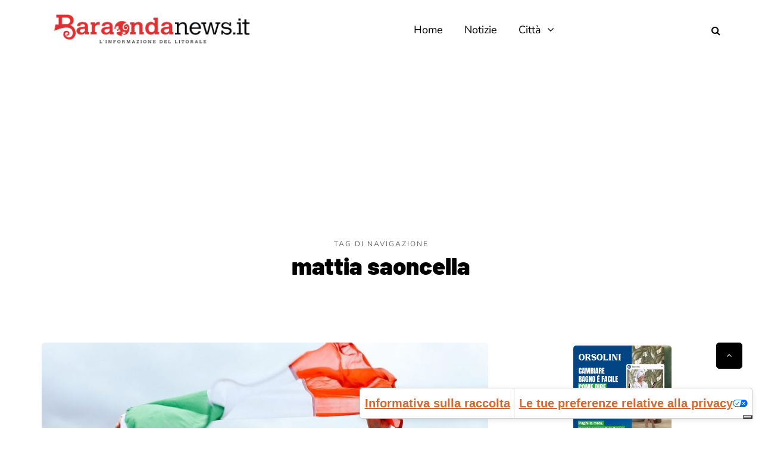

--- FILE ---
content_type: text/html; charset=utf-8
request_url: https://www.google.com/recaptcha/api2/aframe
body_size: 267
content:
<!DOCTYPE HTML><html><head><meta http-equiv="content-type" content="text/html; charset=UTF-8"></head><body><script nonce="4Q7ojOWsTgoWcJovQZrcUA">/** Anti-fraud and anti-abuse applications only. See google.com/recaptcha */ try{var clients={'sodar':'https://pagead2.googlesyndication.com/pagead/sodar?'};window.addEventListener("message",function(a){try{if(a.source===window.parent){var b=JSON.parse(a.data);var c=clients[b['id']];if(c){var d=document.createElement('img');d.src=c+b['params']+'&rc='+(localStorage.getItem("rc::a")?sessionStorage.getItem("rc::b"):"");window.document.body.appendChild(d);sessionStorage.setItem("rc::e",parseInt(sessionStorage.getItem("rc::e")||0)+1);localStorage.setItem("rc::h",'1768864388589');}}}catch(b){}});window.parent.postMessage("_grecaptcha_ready", "*");}catch(b){}</script></body></html>